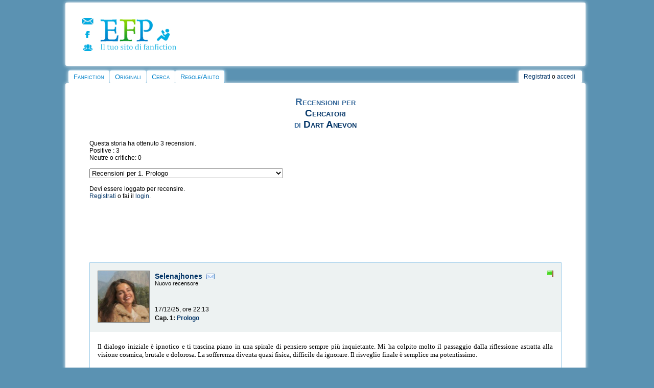

--- FILE ---
content_type: text/html
request_url: https://efpfanfic.net/reviews.php?sid=4062131&a=1
body_size: 8281
content:
<!DOCTYPE html><html xmlns="http://www.w3.org/1999/xhtml" xmlns:fb="http://ogp.me/ns/fb#">
<head>
<!-- Quantcast Choice. Consent Manager Tag v2.0 (for TCF 2.0) -->
<script type="text/javascript" async=true>
(function() {
  var host = window.location.hostname;
  var element = document.createElement('script');
  var firstScript = document.getElementsByTagName('script')[0];
  var url = 'https://quantcast.mgr.consensu.org'
    .concat('/choice/', 'xTLPK6FTs8fmh', '/', host, '/choice.js')
  var uspTries = 0;
  var uspTriesLimit = 3;
  element.async = true;
  element.type = 'text/javascript';
  element.src = url;

  firstScript.parentNode.insertBefore(element, firstScript);

  function makeStub() {
    var TCF_LOCATOR_NAME = '__tcfapiLocator';
    var queue = [];
    var win = window;
    var cmpFrame;

    function addFrame() {
      var doc = win.document;
      var otherCMP = !!(win.frames[TCF_LOCATOR_NAME]);

      if (!otherCMP) {
        if (doc.body) {
          var iframe = doc.createElement('iframe');

          iframe.style.cssText = 'display:none';
          iframe.name = TCF_LOCATOR_NAME;
          doc.body.appendChild(iframe);
        } else {
          setTimeout(addFrame, 5);
        }
      }
      return !otherCMP;
    }

    function tcfAPIHandler() {
      var gdprApplies;
      var args = arguments;

      if (!args.length) {
        return queue;
      } else if (args[0] === 'setGdprApplies') {
        if (
          args.length > 3 &&
          args[2] === 2 &&
          typeof args[3] === 'boolean'
        ) {
          gdprApplies = args[3];
          if (typeof args[2] === 'function') {
            args[2]('set', true);
          }
        }
      } else if (args[0] === 'ping') {
        var retr = {
          gdprApplies: gdprApplies,
          cmpLoaded: false,
          cmpStatus: 'stub'
        };

        if (typeof args[2] === 'function') {
          args[2](retr);
        }
      } else {
        queue.push(args);
      }
    }

    function postMessageEventHandler(event) {
      var msgIsString = typeof event.data === 'string';
      var json = {};

      try {
        if (msgIsString) {
          json = JSON.parse(event.data);
        } else {
          json = event.data;
        }
      } catch (ignore) {}

      var payload = json.__tcfapiCall;

      if (payload) {
        window.__tcfapi(
          payload.command,
          payload.version,
          function(retValue, success) {
            var returnMsg = {
              __tcfapiReturn: {
                returnValue: retValue,
                success: success,
                callId: payload.callId
              }
            };
            if (msgIsString) {
              returnMsg = JSON.stringify(returnMsg);
            }
            event.source.postMessage(returnMsg, '*');
          },
          payload.parameter
        );
      }
    }

    while (win) {
      try {
        if (win.frames[TCF_LOCATOR_NAME]) {
          cmpFrame = win;
          break;
        }
      } catch (ignore) {}

      if (win === window.top) {
        break;
      }
      win = win.parent;
    }
    if (!cmpFrame) {
      addFrame();
      win.__tcfapi = tcfAPIHandler;
      win.addEventListener('message', postMessageEventHandler, false);
    }
  };

  makeStub();

  var uspStubFunction = function() {
    var arg = arguments;
    if (typeof window.__uspapi !== uspStubFunction) {
      setTimeout(function() {
        if (typeof window.__uspapi !== 'undefined') {
          window.__uspapi.apply(window.__uspapi, arg);
        }
      }, 500);
    }
  };

  var checkIfUspIsReady = function() {
    uspTries++;
    if (window.__uspapi === uspStubFunction && uspTries < uspTriesLimit) {
      console.warn('USP is not accessible');
    } else {
      clearInterval(uspInterval);
    }
  };

  if (typeof window.__uspapi === 'undefined') {
    window.__uspapi = uspStubFunction;
    var uspInterval = setInterval(checkIfUspIsReady, 6000);
  }
})();
</script>
<!-- End Quantcast Choice. Consent Manager Tag v2.0 (for TCF 2.0) --><!-- BEGIN CRITEO LOADER -->
<script async="async" type="text/javascript" src="https://static.criteo.net/js/ld/publishertag.js"></script>
<script>
    window.Criteo = window.Criteo || {};
    window.Criteo.events = window.Criteo.events || [];

    var CriteoAdUnits = { "placements": [
        /* Criteo Placements List */
        { "slotid": "criteo_1382111", "zoneid": 1382111 }, /*mobile_header*/
        { "slotid": "criteo_1382110", "zoneid": 1382110 }, /*mobile_top*/
        { "slotid": "criteo_1382109", "zoneid": 1382109 }, /*destra adsense*/
        { "slotid": "criteo_1382108", "zoneid": 1382108 }, /*728x90 top*/
        { "slotid": "criteo_1382107", "zoneid": 1382107 }, /*destra Pnet*/
        { "slotid": "criteo_1382106", "zoneid": 1382106 }, /*728x90 header*/
        { "slotid": "criteo_1382105", "zoneid": 1382105 }, /*728x90 top*/
        { "slotid": "criteo_1382104", "zoneid": 1382104 } /*viestory Adsense*/
    ]};
    Criteo.events.push(function() {
        Criteo.Passback.RequestBids(CriteoAdUnits, 2000);
    });
</script>
<!-- END CRITEO LOADER --><meta http-equiv="Content-Type" content="text/html; charset=iso-8859-1" />
<link rel="stylesheet" href="/css/style2014desktop.css" type="text/css">
<link rel="alternate" type="application/rss+xml" title="Ultime storie aggiornate" href="/rss/updated_stories.php">
<link rel="alternate" type="application/rss+xml" title="Ultime storie inserite" href="/rss/new_stories.php">
<link rel="alternate" type="application/rss+xml" title="Ultime news su EFP" href="/rss/news.php">
<link rel="image_src" href="/images/cat/avatar.png">
<link rel="shortcut icon" HREF="favicon.ico">

<script language="JavaScript">
<!--

function n_window(theurl)
{
	// set the width and height
	var the_width=400;
	var the_height=200;

	// set window position
	var from_top=20;
	var from_left=20;

	// set other attributes
	var has_toolbar='no';
	var has_location='no';
	var has_directories='no';
	var has_status='no';
	var has_menubar='no';
	var has_scrollbars='yes';
	var is_resizable='yes';

	// attributes put together
	var the_atts='width='+the_width+',height='+the_height+',top='+from_top+',screenY='+from_top+',left='+from_left+',screenX='+from_left;
	the_atts+=',toolbar='+has_toolbar+',location='+has_location+',directories='+has_directories+',status='+has_status;
	the_atts+=',menubar='+has_menubar+',scrollbars='+has_scrollbars+',resizable='+is_resizable;

	// open window
	window.open(theurl,'',the_atts);
}



function submit1()
{
	document.passwordform.email.value;
	return false;
}


function myopen(filename,windowname,properties)
{
	mywindow = window.open(filename,windowname,properties);
}


//-->
</script><script type="text/javascript">

  var _gaq = _gaq || [];
  _gaq.push(['_setAccount', 'UA-18735577-1']);
  _gaq.push(['_trackPageview']);

  (function() {
    var ga = document.createElement('script'); ga.type = 'text/javascript'; ga.async = true;
    ga.src = ('https:' == document.location.protocol ? 'https://ssl' : 'http://www') + '.google-analytics.com/ga.js';
    var s = document.getElementsByTagName('script')[0]; s.parentNode.insertBefore(ga, s);
  })();

</script><script src="/ckeditor/ckeditor.js"></script><script type="text/javascript" type="application/javascript" src="javascripts/jquery.js"></script><meta property="fb:admins" content="1262807563" /><meta name="viewport" content="width=device-width, user-scalable=yes, maximum-scale=10;"><script src="https://www.google.com/recaptcha/api.js?hl=it" async defer></script>
		<script>
       function onSubmit(token) {
         document.getElementById("formprotetto").submit();
       }
     </script><title>EFP Fanfiction, recensioni per Cercatori di Dart Anevon</title> 
<meta name="description" content="EFP Fanfiction, recensioni per Cercatori di Dart Anevon" /> 
<meta name="keywords" content="recensioni, opinioni, lettori, fanfiction, storie, racconti" />
<meta name="classification" content="recensioni, opinioni, lettorifanfiction, storie, racconti" />
<meta property="og:title" content="EFP fanfiction"/>
<meta property="og:type" content="article"/>
<meta property="og:image" content="http://www.efpfanfic.net/images/cat/avatar.png"/>
<meta property="og:site_name" content="EFP"/>
<meta property="og:description" content="sito di scrittura e lettura dedicato a fanfiction, storie e racconti originali"/> 
</head>
<body>
<div id="wrap">
	<div class="innertube">	
<!DOCTYPE HTML PUBLIC "-//W3C//DTD HTML 4.01 Transitional//EN">
<html>
<head>
</head>
<body>

<div id="header">
<div id="containerlogo_icone">
<div id="icone">
<div id="icocontatta"><a href="contatti.php"><img src="/images/layout/contatta.png" border="0" height="13" width="23"></a></div>
<div id="icofacebook"><a href="https://www.facebook.com/efpfanfic" target="_blank"><img src="/images/layout/pagfacebook.png" border="0" height="13" width="17"></a></div>
<div id="icoforum"><a href="https://www.freeforumzone.com/f/4642/EFP/forum.aspx" target="_blank"><img src="/images/layout/forum.png" border="0" height="13" width="18"></a></div>
</div>

<div id="logolink"><a href="/"><img src="/images/layout/logo2013.png" style="border: 0px none ; width: 154px; height: 65px;"></a></div>
<div style="clear: both;"></div>
</div>

<div id="altologo">

<!-- BEGIN 1382105 - 728x90 top -->
<div id="criteo_1382105">
<script type="text/javascript">
    Criteo.events.push(function() {
    Criteo.Passback.RenderAd('criteo_1382105', function(){
      var width = "728",
      height = "90";
      var slotid = "criteo_1382105";
      var div = document.getElementById(slotid);
      if (div) {
          var ifr = document.createElement('iframe');
          ifr.setAttribute("id", slotid + "_iframe"), ifr.setAttribute("frameborder", "0"), ifr.setAttribute("allowtransparency", "true"), ifr.setAttribute("hspace", "0"), ifr.setAttribute("marginwidth", "0"), ifr.setAttribute("marginheight", "0"), ifr.setAttribute("scrolling", "no"), ifr.setAttribute("vspace", "0"), ifr.setAttribute("width", "728"), ifr.setAttribute("height", "90");
          div.appendChild(ifr);
          var htmlcode = "<a rel=\"sponsored\" href=\"https://www.awin1.com/cread.php?s=3428612&v=9647&q=382142&r=1066665\"><img src=\"https://www.awin1.com/cshow.php?s=3428612&v=9647&q=382142&r=1066665\" border=\"0\"></a>";
          var ifrd = ifr.contentWindow.document;
          ifrd.open();
          ifrd.write(htmlcode);
          ifrd.close();
      }
    });
    });
</script>
</div>
<!-- END CRITEO TAG -->
</div>

<div style="clear: both;"></div>


</div>

<div id="container2">
<div id="cont2">
<ul id="nav">

  <li class="first"> <a href="index.php">Fanfiction</a>
    <ul>

      <li><a href="categories.php?catid=1&amp;parentcatid=1">Anime/Manga</a></li>

      <li><a href="categories.php?catid=178&amp;parentcatid=178">Artisti
Musicali</a></li>

      <li><a href="categories.php?catid=91&amp;parentcatid=91">Attori</a></li>

      <li><a href="categories.php?catid=4&amp;parentcatid=4">Crossover</a></li>

      <li><a href="categories.php?catid=69&amp;parentcatid=69">Film</a></li>

      <li><a href="categories.php?catid=76&amp;parentcatid=76">Fumetti/cartoni
americani</a></li>

      <li><a href="categories.php?catid=77&amp;parentcatid=77">Fumetti/cartoni
europei</a></li>

      <li><a href="categories.php?catid=882&amp;parentcatid=882">Giochi
di ruolo</a></li>

      <li><a href="categories.php?catid=7&amp;parentcatid=7">Libri</a></li>

      <li><a href="categories.php?catid=44&amp;parentcatid=44">Serie
TV</a></li>

      <li><a href="categories.php?catid=1453&amp;parentcatid=1453">Teatro
e Musical</a></li>

      <li><a href="categories.php?catid=17&amp;parentcatid=17">Videogiochi</a></li>

    </ul>

  </li>

  <li class="main"> <a href="categories.php?catid=59&amp;parentcatid=59">Originali</a>
    <ul>

      <li><a href="categories.php?catid=241&amp;parentcatid=241">Avventura</a></li>

      <li><a href="categories.php?catid=184&amp;parentcatid=184">Azione</a></li>

      <li><a href="categories.php?catid=194&amp;parentcatid=194">Comico</a></li>

      <li><a href="categories.php?catid=192&amp;parentcatid=192">Commedia</a></li>

      <li><a href="categories.php?catid=195&amp;parentcatid=195">Drammatico</a></li>

      <li><a href="categories.php?catid=687&amp;parentcatid=687">Epico</a></li>

      <li><a href="categories.php?catid=182&amp;parentcatid=182">Fantascienza</a></li>

      <li><a href="categories.php?catid=189&amp;parentcatid=189">Fantasy</a></li>

      <li><a href="categories.php?catid=467&amp;parentcatid=467">Favola</a></li>

      <li><a href="categories.php?catid=193&amp;parentcatid=193">Generale</a></li>

      <li><a href="categories.php?catid=199&amp;parentcatid=199">Giallo</a></li>

      <li><a href="categories.php?catid=190&amp;parentcatid=190">Horror</a></li>

      <li><a href="categories.php?catid=185&amp;parentcatid=185">Introspettivo</a></li>

      <li><a href="categories.php?catid=242&amp;parentcatid=242">Noir</a></li>

      <li><a href="categories.php?catid=292&amp;parentcatid=292">Nonsense</a></li>

      <li><a href="categories.php?catid=112&amp;parentcatid=112">Poesia</a></li>

      <li><a href="categories.php?catid=183&amp;parentcatid=183">Romantico</a></li>

      <li><a href="categories.php?catid=690&amp;parentcatid=690">Soprannaturale</a></li>

      <li><a href="categories.php?catid=186&amp;parentcatid=186">Storico</a></li>

      <li><a href="categories.php?catid=191&amp;parentcatid=191">Thriller</a></li>

    </ul>

  </li>

  <li class="main"> <a href="searchnew.php">Cerca</a>
    <ul>

      <li class="icon storie"><a href="searchnew.php">Cerca</a></li>

      <li><a href="search.php?action=recent">Ultime
storie</a></li>

      <li><a href="chosen.php?action=main">Storie
scelte</a></li>
    </ul>
  </li>

  <li class="main"> <a href="regolamento.php">Regole/Aiuto</a>
    <ul>
      <li><a href="tds.php">Termini del Servizio</a></li>
      <li><a href="regolamento.php">Regolamento</a></li>
      <li><a href="help.php">FAQ</a></li>
      <li><a href="efp/guidahtml.html">Guida html</a></li>
      <li><a href="efp/guide.html#letturafic">Guida lettura storie</a></li>
      <li><a href="efp/guide.html#scelte">Guida storie scelte</a></li>
    </ul>
  </li>
</ul>

</div>

<div id="account">
<div id="secondmenu"> <a name="top"></a><a class="menu" href="newaccount.php">Registrati</a> o <a class="menu" href="user.php">accedi</a>
  </div>

</div>

<div style="clear: both;"></div>

</div>

</body>
</html>
    <div id="corpo">
		
		<div style="text-align:center;"><p class="titolo">Recensioni per
		<br><a href="viewstory.php?sid=4062131">Cercatori</a>
		<br> di <a href="viewuser.php?uid=807418">Dart Anevon</a></p></div>
							
		<div style="text-align:left; margin: 0px 40px;">			
		Questa storia ha ottenuto 3 recensioni.<br>
		Positive : 3<br>
		Neutre o critiche: 0 <br><br>
		<form style="margin:0" enctype="multipart/form-data" method="post" action="viewstory.php"><select name="sid" onChange="if (this.selectedIndex >0) window.location=this.options[this.selectedIndex].value"><option value="">Recensioni</option><option value="reviews.php?sid=4062131">Tutte le recensioni</option><option value="reviews.php?sid=4062131&a=1" selected>Recensioni per 1. Prologo</option><option value="reviews.php?sid=4062418&a=1">Recensioni per 2. Capitolo 1</option><option value="reviews.php?sid=4062479&a=1">Recensioni per 3. Capitolo 2</option><option value="reviews.php?sid=4062481&a=1">Recensioni per 4. Capitolo 3</option><option value="reviews.php?sid=4062631&a=1">Recensioni per 5. Capitolo 4</option><option value="reviews.php?sid=4062635&a=1">Recensioni per 6. Capitolo 5</option><option value="reviews.php?sid=4062766&a=1">Recensioni per 7. Capitolo 6</option><option value="reviews.php?sid=4063288&a=1">Recensioni per 8. Capitolo 7</option><option value="reviews.php?sid=4063358&a=1">Recensioni per 9. Capitolo 8</option><option value="reviews.php?sid=4063541&a=1">Recensioni per 10. Capitolo 9</option><option value="reviews.php?sid=4063664&a=1">Recensioni per 11. Capitolo 10</option><option value="reviews.php?sid=4064348&a=1">Recensioni per 12. Capitolo 11</option><option value="reviews.php?sid=4064628&a=1">Recensioni per 13. Capitolo 12</option><option value="reviews.php?sid=4065144&a=1">Recensioni per 14. Estratto della Guida del Cercatore</option><option value="reviews.php?sid=4065340&a=1">Recensioni per 15. Capitolo 13</option><option value="reviews.php?sid=4065557&a=1">Recensioni per 16. Capitolo 14</option><option value="reviews.php?sid=4065848&a=1">Recensioni per 17. Capitolo 15</option><option value="reviews.php?sid=4066050&a=1">Recensioni per 18. Capitolo 16</option><option value="reviews.php?sid=4066633&a=1">Recensioni per 19. Capitolo 17</option><option value="reviews.php?sid=4066763&a=1">Recensioni per 20. Capitolo 18</option><option value="reviews.php?sid=4067370&a=1">Recensioni per 21. Capitolo 19</option><option value="reviews.php?sid=4067911&a=1">Recensioni per 22. INTRODUZIONE al Volume 2</option><option value="reviews.php?sid=4068580&a=1">Recensioni per 23. Capitolo 20</option><option value="reviews.php?sid=4068717&a=1">Recensioni per 24. Capitolo 21</option><option value="reviews.php?sid=4069632&a=1">Recensioni per 25. Capitolo 22</option><option value="reviews.php?sid=4069634&a=1">Recensioni per 26. Estratto della Guida del Cercatore</option><option value="reviews.php?sid=4069636&a=1">Recensioni per 27. Capitolo 23</option><option value="reviews.php?sid=4069711&a=1">Recensioni per 28. Capitolo 24</option><option value="reviews.php?sid=4070093&a=1">Recensioni per 29. Capitolo 25</option><option value="reviews.php?sid=4070640&a=1">Recensioni per 30. Capitolo 26</option><option value="reviews.php?sid=4071110&a=1">Recensioni per 31. Capitolo 27</option><option value="reviews.php?sid=4071460&a=1">Recensioni per 32. Capitolo 28</option><option value="reviews.php?sid=4071462&a=1">Recensioni per 33. Capitolo 29</option><option value="reviews.php?sid=4072904&a=1">Recensioni per 34. Estratto della Guida del Cercatore</option><option value="reviews.php?sid=4073478&a=1">Recensioni per 35. Capitolo 30</option><option value="reviews.php?sid=4074570&a=1">Recensioni per 36. Capitolo 31</option><option value="reviews.php?sid=4074571&a=1">Recensioni per 37. Capitolo 32</option><option value="reviews.php?sid=4074572&a=1">Recensioni per 38. Capitolo 33</option><option value="reviews.php?sid=4075611&a=1">Recensioni per 39. Capitolo 34</option><option value="reviews.php?sid=4079006&a=1">Recensioni per 40. Capitolo 35</option><option value="reviews.php?sid=4079251&a=1">Recensioni per 41. Capitolo 36</option><option value="reviews.php?sid=4079326&a=1">Recensioni per 42. Capitolo 37</option><option value="reviews.php?sid=4079442&a=1">Recensioni per 43. Capitolo 38</option><option value="reviews.php?sid=4079536&a=1">Recensioni per 44. Capitolo 39</option><option value="reviews.php?sid=4079668&a=1">Recensioni per 45. Capitolo 40</option><option value="reviews.php?sid=4079796&a=1">Recensioni per 46. Capitolo 41</option><option value="reviews.php?sid=4080052&a=1">Recensioni per 47. Capitolo 42</option><option value="reviews.php?sid=4080726&a=1">Recensioni per 48. Capitolo 43</option><option value="reviews.php?sid=4080881&a=1">Recensioni per 49. Capitolo 44</option><option value="reviews.php?sid=4081360&a=1">Recensioni per 50. Estratto della Guida del Cercatore</option><option value="reviews.php?sid=4082019&a=1">Recensioni per 51. Capitolo 45</option><option value="reviews.php?sid=4082144&a=1">Recensioni per 52. Capitolo 46</option><option value="reviews.php?sid=4082554&a=1">Recensioni per 53. Capitolo 47</option><option value="reviews.php?sid=4082736&a=1">Recensioni per 54. Capitolo 48</option><option value="reviews.php?sid=4082955&a=1">Recensioni per 55. Capitolo 49</option><option value="reviews.php?sid=4083429&a=1">Recensioni per 56. Capitolo 50</option><option value="reviews.php?sid=4083740&a=1">Recensioni per 57. Capitolo 51</option><option value="reviews.php?sid=4084162&a=1">Recensioni per 58. Estratto della Guida Segreta del Cercatore</option><option value="reviews.php?sid=4084390&a=1">Recensioni per 59. Capitolo 52</option><option value="reviews.php?sid=4084475&a=1">Recensioni per 60. Capitolo 53</option><option value="reviews.php?sid=4084514&a=1">Recensioni per 61. Capitolo 54</option><option value="reviews.php?sid=4084562&a=1">Recensioni per 62. Capitolo 55</option><option value="reviews.php?sid=4084613&a=1">Recensioni per 63. Capitolo 56</option><option value="reviews.php?sid=4084616&a=1">Recensioni per 64. Capitolo 57</option><option value="reviews.php?sid=4084628&a=1">Recensioni per 65. Capitolo 58</option><option value="reviews.php?sid=4084639&a=1">Recensioni per 66. Capitolo 59</option><option value="reviews.php?sid=4084656&a=1">Recensioni per 67. Capitolo 60</option><option value="reviews.php?sid=4084685&a=1">Recensioni per 68. Capitolo 61</option><option value="reviews.php?sid=4084693&a=1">Recensioni per 69. Capitolo 62</option><option value="reviews.php?sid=4084716&a=1">Recensioni per 70. Capitolo 63</option><option value="reviews.php?sid=4084734&a=1">Recensioni per 71. Capitolo 64</option><option value="reviews.php?sid=4084794&a=1">Recensioni per 72. Capitolo 65</option><option value="reviews.php?sid=4084828&a=1">Recensioni per 73. Capitolo 66</option><option value="reviews.php?sid=4084859&a=1">Recensioni per 74. Capitolo 67</option><option value="reviews.php?sid=4084962&a=1">Recensioni per 75. Capitolo 68</option><option value="reviews.php?sid=4085027&a=1">Recensioni per 76. Capitolo 69</option><option value="reviews.php?sid=4085092&a=1">Recensioni per 77. Capitolo 70</option><option value="reviews.php?sid=4085159&a=1">Recensioni per 78. Capitolo 71</option><option value="reviews.php?sid=4085221&a=1">Recensioni per 79. Capitolo 72</option><option value="reviews.php?sid=4085230&a=1">Recensioni per 80. Capitolo 73</option><option value="reviews.php?sid=4085279&a=1">Recensioni per 81. Capitolo 74</option><option value="reviews.php?sid=4085366&a=1">Recensioni per 82. Capitolo 75</option><option value="reviews.php?sid=4085420&a=1">Recensioni per 83. Capitolo 76</option><option value="reviews.php?sid=4085512&a=1">Recensioni per 84. INTRODUZIONE al Volume 3</option><option value="reviews.php?sid=4105771&a=1">Recensioni per 85. Capitolo 77</option><option value="reviews.php?sid=4105817&a=1">Recensioni per 86. Capitolo 78</option><option value="reviews.php?sid=4105841&a=1">Recensioni per 87. Capitolo 79</option><option value="reviews.php?sid=4105917&a=1">Recensioni per 88. Capitolo 80</option><option value="reviews.php?sid=4105994&a=1">Recensioni per 89. Capitolo 81</option><option value="reviews.php?sid=4106198&a=1">Recensioni per 90. Capitolo 82</option><option value="reviews.php?sid=4106336&a=1">Recensioni per 91. Capitolo 83</option><option value="reviews.php?sid=4106741&a=1">Recensioni per 92. Capitolo 84</option><option value="reviews.php?sid=4107018&a=1">Recensioni per 93. Capitolo 85</option><option value="reviews.php?sid=4107100&a=1">Recensioni per 94. Capitolo 86</option><option value="reviews.php?sid=4107220&a=1">Recensioni per 95. Capitolo 87</option><option value="reviews.php?sid=4107356&a=1">Recensioni per 96. Capitolo 88</option><option value="reviews.php?sid=4107437&a=1">Recensioni per 97. Capitolo 89</option><option value="reviews.php?sid=4107492&a=1">Recensioni per 98. Capitolo 90</option><option value="reviews.php?sid=4107695&a=1">Recensioni per 99. Capitolo 91</option><option value="reviews.php?sid=4107778&a=1">Recensioni per 100. Capitolo 92</option><option value="reviews.php?sid=4107785&a=1">Recensioni per 101. Capitolo 93</option></select></form> 	
		<br>
		Devi essere loggato per recensire.<br><a href="user.php?action=newaccount">Registrati</a> o fai il <a href="user.php">login</a>.
		</div>				
					<div style="text-align:center; margin:15px auto 15px auto;">
<iframe src="https://rcm-eu.amazon-adsystem.com/e/cm?o=29&p=48&l=ur1&category=pw&banner=1M3H0SJ81EQ47F9JAP82&f=ifr&linkID=71a84b9174d1de0f8eac54f67ea13531&t=effa-21&tracking_id=effa-21" width="728" height="90" scrolling="no" border="0" marginwidth="0" style="border:none;" frameborder="0" sandbox="allow-scripts allow-same-origin allow-popups allow-top-navigation-by-user-activation"></iframe>
					</div>
					
					 

					<div class="riq_generalepagina">
					<div class="rec_riq_generale">

						<div class="rec_riq_intestazione">
								<div class="rec_riq_avatar">
									<img src="https://i.postimg.cc/CKyJfYNV/image.jpg" style="border: 1px solid grey; width: 100px; height: 100px;">
								</div>
								<div class="rec_riq_dati">
									<div class="rec_riga_tabella">
										<div class="rec_riq_recensore">
											<div class="rec_recensore"><a href="viewuser.php?uid=1348296">Selenajhones</a></div>
											<div class="rec_contatta"><a href="viewuser.php?uid=1348296"><img src="images/icone/email.jpg"></a></div>
											<div style="clear: both;"></div>
											<div class="rec_statorec">Nuovo recensore</div>
										</div>
									</div>
									<div class="rec_riga_tabella">
										<div class="rec_riq_datacap">												
											<div class="rec_datarecensione">17/12/25, ore 22:13</div>
											<div class="rec_riq_capitolo">Cap. 1: <div class="rec_titolocap"><a href="viewstory.php?sid=4062131">Prologo</a></div></div>
										
										</div>
									</div>
								</div>
								<div class="rec_bandiera"><img style="border: 0px solid ;width: 12px; height: 13px;" title="Recensione positiva" src="images/icone/greenflag.png"></div>
								<div style="clear: both;"></div>
						</div>
					
						<div class="rec_riq_recensione">
							<div class="rec_recensione">
							<table cellpadding="0" cellspacing="0"><tr><td><p class="break">Il dialogo iniziale è ipnotico e ti trascina piano in una spirale di pensiero sempre più inquietante. Mi ha colpito molto il passaggio dalla riflessione astratta alla visione cosmica, brutale e dolorosa. La sofferenza diventa quasi fisica, difficile da ignorare. Il risveglio finale è semplice ma potentissimo.</p></td></tr></table>
							</div>
						</div>

						<div class="rec_riq_rigafinale">
							<div class="rec_rispondi"></div>
							<div class="rec_reportadmin"><a href="reviews.php?action=reportreview&reviewid=11557828&sid=4062131&member=1348296" target="_blank">Segnala violazione</a></div>
							<div style="clear: both;"></div>
						</div>
					</div>
					
					<div class="rec_riq_generale">

						<div class="rec_riq_intestazione">
								<div class="rec_riq_avatar">
									<img src="images/cat/avatar.jpg" style="border: 1px solid grey; width: 100px; height: 100px;">
								</div>
								<div class="rec_riq_dati">
									<div class="rec_riga_tabella">
										<div class="rec_riq_recensore">
											<div class="rec_recensore"><a href="viewuser.php?uid=49797">Princess_Skywalker</a></div>
											<div class="rec_contatta"><a href="viewuser.php?uid=49797"><img src="images/icone/email.jpg"></a></div>
											<div style="clear: both;"></div>
											<div class="rec_statorec">Nuovo recensore</div>
										</div>
									</div>
									<div class="rec_riga_tabella">
										<div class="rec_riq_datacap">												
											<div class="rec_datarecensione">30/12/23, ore 11:38</div>
											<div class="rec_riq_capitolo">Cap. 1: <div class="rec_titolocap"><a href="viewstory.php?sid=4062131">Prologo</a></div></div>
										
										</div>
									</div>
								</div>
								<div class="rec_bandiera"><img style="border: 0px solid ;width: 12px; height: 13px;" title="Recensione positiva" src="images/icone/greenflag.png"></div>
								<div style="clear: both;"></div>
						</div>
					
						<div class="rec_riq_recensione">
							<div class="rec_recensione">
							<table cellpadding="0" cellspacing="0"><tr><td><p class="break">Ciao Dart,
Ho cominciato a leggere la tua storia perché ho trovato intrigante la descrizione, non avrei mai detto che mi avrebbe presa così tanto da lasciarti una recensione (ebbene sì, mea culpa, leggo ma non recensisco)
Da dove comincio?
Il millemondi... Bel nome, bellissima ambientazione! Non ti perdi in inutili descrizioni ma riesci a rendere l'idea di ciò che descrivi. Ho adorato la partenza col treno!
I tuoi personaggi sono ben introdotti: mi aspetto una bella crescita di Bria e di scoprire presto il passato di Achero.
Alla prossima e continua così! </p><div class="rec_leggirisposta"><img src="images/icone/commentsee.jpg" style="float:left; margin:0 5px 0 0; width: 16px; height: 16px; border: 0px;">
				<a href="javascript: window.open('answers.php?action=vedirisposta&reviewid=11479276','','status=0,toolbar=0,location=0,menubar=0,directories=0,resizable=0,scrollbars=1,width=750,height=500');void(0)" rel="nofollow">
				<strong>Leggi la risposta dell'autore</strong></a></div></td></tr></table>
							</div>
						</div>

						<div class="rec_riq_rigafinale">
							<div class="rec_rispondi"></div>
							<div class="rec_reportadmin"><a href="reviews.php?action=reportreview&reviewid=11479276&sid=4062131&member=49797" target="_blank">Segnala violazione</a></div>
							<div style="clear: both;"></div>
						</div>
					</div>
					
					
						<div style="text-align:center; margin:15px auto 15px auto;">
<iframe src="https://rcm-eu.amazon-adsystem.com/e/cm?o=29&p=48&l=ur1&category=prime_video&banner=0QB1BTG85GDJAT5BZ002&f=ifr&linkID=3fbc00abd8957985a3e04923aca88b72&t=effa-21&tracking_id=effa-21" width="728" height="90" scrolling="no" border="0" marginwidth="0" style="border:none;" frameborder="0" sandbox="allow-scripts allow-same-origin allow-popups allow-top-navigation-by-user-activation"></iframe></div>
					
					 
					
					</div>

	</div>
	<div id="footer">
<!DOCTYPE HTML PUBLIC "-//W3C//DTD HTML 4.01 Transitional//EN">
<html>
<head>
  <title>footermobile.html</title>


</head>
<body>

<div style="padding: 20px; text-align: center;"><font color="#888888">
<br>

<b>&copy; dal 2001, EFP (www.efpfanfic.net). Creato da
Erika.<br>

<br>

EFP non ha alcuna responsabilit&agrave; per gli scritti pubblicati
in esso,
in quanto esclusiva opera e propriet&agrave; degli autori che li
hanno ideati.</b><br>

Il materiale presente su EFP non pu&ograve; essere riprodotto
altrove
senza il consenso del proprietario del materiale, nemmeno parzialmente
(con la sola
esclusione di brevi citazioni, sempre in presenza dei dovuti credits e
nei limiti e termini concessi dalla legge). Tutti i soggetti descritti
nelle storie sono maggiorenni e/o comunque fittizi.<br>

I personaggi e le situazioni presenti nelle fanfic di questo sito sono
utilizzati
senza alcun fine di lucro e nel rispetto dei rispettivi proprietari e
copyrights.<br>

I detentori dei diritti di copyright sfruttati nelle fan
fiction possono richiedere l'immediata cessazione dell'utilizzo del
loro materiale, con una segnalazione adeguatamente supportata da
inoltrare ad EFP.<br>
<br>
<br>
<a class="change-consent" onclick="window.__tcfapi('displayConsentUi', 2, function() {} );"><b>Cambia il consenso sulla privacy</b></a>

</font>
</div>

</body>
</html>
	</div>	
	
</div>
</div>
	
</body>
</html>